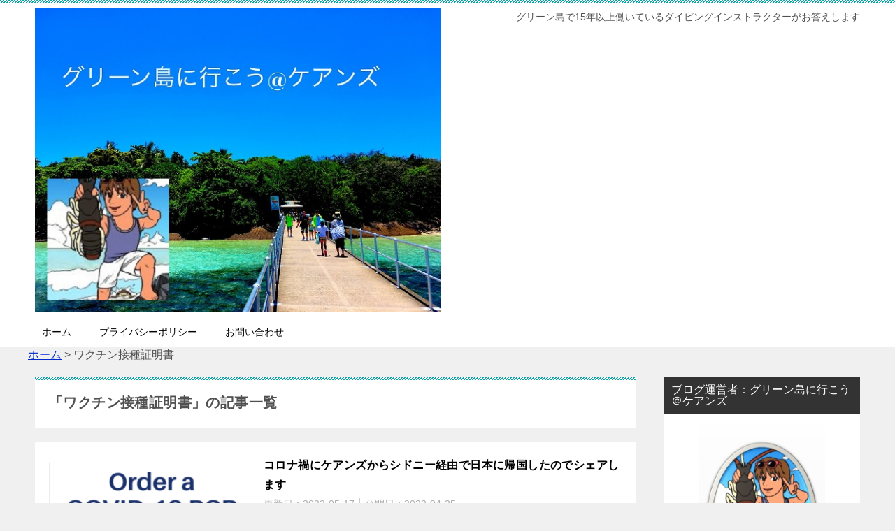

--- FILE ---
content_type: text/html; charset=UTF-8
request_url: https://greenisland-cairns.com/tag/%E3%83%AF%E3%82%AF%E3%83%81%E3%83%B3%E6%8E%A5%E7%A8%AE%E8%A8%BC%E6%98%8E%E6%9B%B8
body_size: 14217
content:
<!doctype html>
<html lang="ja" class="col2">
<head>
	<meta charset="UTF-8">
	<meta name="viewport" content="width=device-width, initial-scale=1">
	<link rel="profile" href="http://gmpg.org/xfn/11">

	<title>「ワクチン接種証明書」の記事一覧 ｜ グリーン島に行こう＠ケアンズ</title>
<meta name='robots' content='max-image-preview:large' />
    <script>
        var ajaxurl = 'https://greenisland-cairns.com/wp-admin/admin-ajax.php';
        var sns_cnt = false;
            </script>
	<link rel="alternate" type="application/rss+xml" title="グリーン島に行こう＠ケアンズ &raquo; フィード" href="https://greenisland-cairns.com/feed" />
<link rel="alternate" type="application/rss+xml" title="グリーン島に行こう＠ケアンズ &raquo; コメントフィード" href="https://greenisland-cairns.com/comments/feed" />
<script type="text/javascript" id="wpp-js" src="https://greenisland-cairns.com/wp-content/plugins/wordpress-popular-posts/assets/js/wpp.min.js?ver=7.3.6" data-sampling="0" data-sampling-rate="100" data-api-url="https://greenisland-cairns.com/wp-json/wordpress-popular-posts" data-post-id="0" data-token="e724fd2441" data-lang="0" data-debug="0"></script>
<link rel="alternate" type="application/rss+xml" title="グリーン島に行こう＠ケアンズ &raquo; ワクチン接種証明書 タグのフィード" href="https://greenisland-cairns.com/tag/%e3%83%af%e3%82%af%e3%83%81%e3%83%b3%e6%8e%a5%e7%a8%ae%e8%a8%bc%e6%98%8e%e6%9b%b8/feed" />
<style id='wp-img-auto-sizes-contain-inline-css' type='text/css'>
img:is([sizes=auto i],[sizes^="auto," i]){contain-intrinsic-size:3000px 1500px}
/*# sourceURL=wp-img-auto-sizes-contain-inline-css */
</style>
<style id='wp-emoji-styles-inline-css' type='text/css'>

	img.wp-smiley, img.emoji {
		display: inline !important;
		border: none !important;
		box-shadow: none !important;
		height: 1em !important;
		width: 1em !important;
		margin: 0 0.07em !important;
		vertical-align: -0.1em !important;
		background: none !important;
		padding: 0 !important;
	}
/*# sourceURL=wp-emoji-styles-inline-css */
</style>
<style id='wp-block-library-inline-css' type='text/css'>
:root{--wp-block-synced-color:#7a00df;--wp-block-synced-color--rgb:122,0,223;--wp-bound-block-color:var(--wp-block-synced-color);--wp-editor-canvas-background:#ddd;--wp-admin-theme-color:#007cba;--wp-admin-theme-color--rgb:0,124,186;--wp-admin-theme-color-darker-10:#006ba1;--wp-admin-theme-color-darker-10--rgb:0,107,160.5;--wp-admin-theme-color-darker-20:#005a87;--wp-admin-theme-color-darker-20--rgb:0,90,135;--wp-admin-border-width-focus:2px}@media (min-resolution:192dpi){:root{--wp-admin-border-width-focus:1.5px}}.wp-element-button{cursor:pointer}:root .has-very-light-gray-background-color{background-color:#eee}:root .has-very-dark-gray-background-color{background-color:#313131}:root .has-very-light-gray-color{color:#eee}:root .has-very-dark-gray-color{color:#313131}:root .has-vivid-green-cyan-to-vivid-cyan-blue-gradient-background{background:linear-gradient(135deg,#00d084,#0693e3)}:root .has-purple-crush-gradient-background{background:linear-gradient(135deg,#34e2e4,#4721fb 50%,#ab1dfe)}:root .has-hazy-dawn-gradient-background{background:linear-gradient(135deg,#faaca8,#dad0ec)}:root .has-subdued-olive-gradient-background{background:linear-gradient(135deg,#fafae1,#67a671)}:root .has-atomic-cream-gradient-background{background:linear-gradient(135deg,#fdd79a,#004a59)}:root .has-nightshade-gradient-background{background:linear-gradient(135deg,#330968,#31cdcf)}:root .has-midnight-gradient-background{background:linear-gradient(135deg,#020381,#2874fc)}:root{--wp--preset--font-size--normal:16px;--wp--preset--font-size--huge:42px}.has-regular-font-size{font-size:1em}.has-larger-font-size{font-size:2.625em}.has-normal-font-size{font-size:var(--wp--preset--font-size--normal)}.has-huge-font-size{font-size:var(--wp--preset--font-size--huge)}.has-text-align-center{text-align:center}.has-text-align-left{text-align:left}.has-text-align-right{text-align:right}.has-fit-text{white-space:nowrap!important}#end-resizable-editor-section{display:none}.aligncenter{clear:both}.items-justified-left{justify-content:flex-start}.items-justified-center{justify-content:center}.items-justified-right{justify-content:flex-end}.items-justified-space-between{justify-content:space-between}.screen-reader-text{border:0;clip-path:inset(50%);height:1px;margin:-1px;overflow:hidden;padding:0;position:absolute;width:1px;word-wrap:normal!important}.screen-reader-text:focus{background-color:#ddd;clip-path:none;color:#444;display:block;font-size:1em;height:auto;left:5px;line-height:normal;padding:15px 23px 14px;text-decoration:none;top:5px;width:auto;z-index:100000}html :where(.has-border-color){border-style:solid}html :where([style*=border-top-color]){border-top-style:solid}html :where([style*=border-right-color]){border-right-style:solid}html :where([style*=border-bottom-color]){border-bottom-style:solid}html :where([style*=border-left-color]){border-left-style:solid}html :where([style*=border-width]){border-style:solid}html :where([style*=border-top-width]){border-top-style:solid}html :where([style*=border-right-width]){border-right-style:solid}html :where([style*=border-bottom-width]){border-bottom-style:solid}html :where([style*=border-left-width]){border-left-style:solid}html :where(img[class*=wp-image-]){height:auto;max-width:100%}:where(figure){margin:0 0 1em}html :where(.is-position-sticky){--wp-admin--admin-bar--position-offset:var(--wp-admin--admin-bar--height,0px)}@media screen and (max-width:600px){html :where(.is-position-sticky){--wp-admin--admin-bar--position-offset:0px}}

/*# sourceURL=wp-block-library-inline-css */
</style><style id='global-styles-inline-css' type='text/css'>
:root{--wp--preset--aspect-ratio--square: 1;--wp--preset--aspect-ratio--4-3: 4/3;--wp--preset--aspect-ratio--3-4: 3/4;--wp--preset--aspect-ratio--3-2: 3/2;--wp--preset--aspect-ratio--2-3: 2/3;--wp--preset--aspect-ratio--16-9: 16/9;--wp--preset--aspect-ratio--9-16: 9/16;--wp--preset--color--black: #000000;--wp--preset--color--cyan-bluish-gray: #abb8c3;--wp--preset--color--white: #ffffff;--wp--preset--color--pale-pink: #f78da7;--wp--preset--color--vivid-red: #cf2e2e;--wp--preset--color--luminous-vivid-orange: #ff6900;--wp--preset--color--luminous-vivid-amber: #fcb900;--wp--preset--color--light-green-cyan: #7bdcb5;--wp--preset--color--vivid-green-cyan: #00d084;--wp--preset--color--pale-cyan-blue: #8ed1fc;--wp--preset--color--vivid-cyan-blue: #0693e3;--wp--preset--color--vivid-purple: #9b51e0;--wp--preset--gradient--vivid-cyan-blue-to-vivid-purple: linear-gradient(135deg,rgb(6,147,227) 0%,rgb(155,81,224) 100%);--wp--preset--gradient--light-green-cyan-to-vivid-green-cyan: linear-gradient(135deg,rgb(122,220,180) 0%,rgb(0,208,130) 100%);--wp--preset--gradient--luminous-vivid-amber-to-luminous-vivid-orange: linear-gradient(135deg,rgb(252,185,0) 0%,rgb(255,105,0) 100%);--wp--preset--gradient--luminous-vivid-orange-to-vivid-red: linear-gradient(135deg,rgb(255,105,0) 0%,rgb(207,46,46) 100%);--wp--preset--gradient--very-light-gray-to-cyan-bluish-gray: linear-gradient(135deg,rgb(238,238,238) 0%,rgb(169,184,195) 100%);--wp--preset--gradient--cool-to-warm-spectrum: linear-gradient(135deg,rgb(74,234,220) 0%,rgb(151,120,209) 20%,rgb(207,42,186) 40%,rgb(238,44,130) 60%,rgb(251,105,98) 80%,rgb(254,248,76) 100%);--wp--preset--gradient--blush-light-purple: linear-gradient(135deg,rgb(255,206,236) 0%,rgb(152,150,240) 100%);--wp--preset--gradient--blush-bordeaux: linear-gradient(135deg,rgb(254,205,165) 0%,rgb(254,45,45) 50%,rgb(107,0,62) 100%);--wp--preset--gradient--luminous-dusk: linear-gradient(135deg,rgb(255,203,112) 0%,rgb(199,81,192) 50%,rgb(65,88,208) 100%);--wp--preset--gradient--pale-ocean: linear-gradient(135deg,rgb(255,245,203) 0%,rgb(182,227,212) 50%,rgb(51,167,181) 100%);--wp--preset--gradient--electric-grass: linear-gradient(135deg,rgb(202,248,128) 0%,rgb(113,206,126) 100%);--wp--preset--gradient--midnight: linear-gradient(135deg,rgb(2,3,129) 0%,rgb(40,116,252) 100%);--wp--preset--font-size--small: 13px;--wp--preset--font-size--medium: 20px;--wp--preset--font-size--large: 36px;--wp--preset--font-size--x-large: 42px;--wp--preset--spacing--20: 0.44rem;--wp--preset--spacing--30: 0.67rem;--wp--preset--spacing--40: 1rem;--wp--preset--spacing--50: 1.5rem;--wp--preset--spacing--60: 2.25rem;--wp--preset--spacing--70: 3.38rem;--wp--preset--spacing--80: 5.06rem;--wp--preset--shadow--natural: 6px 6px 9px rgba(0, 0, 0, 0.2);--wp--preset--shadow--deep: 12px 12px 50px rgba(0, 0, 0, 0.4);--wp--preset--shadow--sharp: 6px 6px 0px rgba(0, 0, 0, 0.2);--wp--preset--shadow--outlined: 6px 6px 0px -3px rgb(255, 255, 255), 6px 6px rgb(0, 0, 0);--wp--preset--shadow--crisp: 6px 6px 0px rgb(0, 0, 0);}:where(.is-layout-flex){gap: 0.5em;}:where(.is-layout-grid){gap: 0.5em;}body .is-layout-flex{display: flex;}.is-layout-flex{flex-wrap: wrap;align-items: center;}.is-layout-flex > :is(*, div){margin: 0;}body .is-layout-grid{display: grid;}.is-layout-grid > :is(*, div){margin: 0;}:where(.wp-block-columns.is-layout-flex){gap: 2em;}:where(.wp-block-columns.is-layout-grid){gap: 2em;}:where(.wp-block-post-template.is-layout-flex){gap: 1.25em;}:where(.wp-block-post-template.is-layout-grid){gap: 1.25em;}.has-black-color{color: var(--wp--preset--color--black) !important;}.has-cyan-bluish-gray-color{color: var(--wp--preset--color--cyan-bluish-gray) !important;}.has-white-color{color: var(--wp--preset--color--white) !important;}.has-pale-pink-color{color: var(--wp--preset--color--pale-pink) !important;}.has-vivid-red-color{color: var(--wp--preset--color--vivid-red) !important;}.has-luminous-vivid-orange-color{color: var(--wp--preset--color--luminous-vivid-orange) !important;}.has-luminous-vivid-amber-color{color: var(--wp--preset--color--luminous-vivid-amber) !important;}.has-light-green-cyan-color{color: var(--wp--preset--color--light-green-cyan) !important;}.has-vivid-green-cyan-color{color: var(--wp--preset--color--vivid-green-cyan) !important;}.has-pale-cyan-blue-color{color: var(--wp--preset--color--pale-cyan-blue) !important;}.has-vivid-cyan-blue-color{color: var(--wp--preset--color--vivid-cyan-blue) !important;}.has-vivid-purple-color{color: var(--wp--preset--color--vivid-purple) !important;}.has-black-background-color{background-color: var(--wp--preset--color--black) !important;}.has-cyan-bluish-gray-background-color{background-color: var(--wp--preset--color--cyan-bluish-gray) !important;}.has-white-background-color{background-color: var(--wp--preset--color--white) !important;}.has-pale-pink-background-color{background-color: var(--wp--preset--color--pale-pink) !important;}.has-vivid-red-background-color{background-color: var(--wp--preset--color--vivid-red) !important;}.has-luminous-vivid-orange-background-color{background-color: var(--wp--preset--color--luminous-vivid-orange) !important;}.has-luminous-vivid-amber-background-color{background-color: var(--wp--preset--color--luminous-vivid-amber) !important;}.has-light-green-cyan-background-color{background-color: var(--wp--preset--color--light-green-cyan) !important;}.has-vivid-green-cyan-background-color{background-color: var(--wp--preset--color--vivid-green-cyan) !important;}.has-pale-cyan-blue-background-color{background-color: var(--wp--preset--color--pale-cyan-blue) !important;}.has-vivid-cyan-blue-background-color{background-color: var(--wp--preset--color--vivid-cyan-blue) !important;}.has-vivid-purple-background-color{background-color: var(--wp--preset--color--vivid-purple) !important;}.has-black-border-color{border-color: var(--wp--preset--color--black) !important;}.has-cyan-bluish-gray-border-color{border-color: var(--wp--preset--color--cyan-bluish-gray) !important;}.has-white-border-color{border-color: var(--wp--preset--color--white) !important;}.has-pale-pink-border-color{border-color: var(--wp--preset--color--pale-pink) !important;}.has-vivid-red-border-color{border-color: var(--wp--preset--color--vivid-red) !important;}.has-luminous-vivid-orange-border-color{border-color: var(--wp--preset--color--luminous-vivid-orange) !important;}.has-luminous-vivid-amber-border-color{border-color: var(--wp--preset--color--luminous-vivid-amber) !important;}.has-light-green-cyan-border-color{border-color: var(--wp--preset--color--light-green-cyan) !important;}.has-vivid-green-cyan-border-color{border-color: var(--wp--preset--color--vivid-green-cyan) !important;}.has-pale-cyan-blue-border-color{border-color: var(--wp--preset--color--pale-cyan-blue) !important;}.has-vivid-cyan-blue-border-color{border-color: var(--wp--preset--color--vivid-cyan-blue) !important;}.has-vivid-purple-border-color{border-color: var(--wp--preset--color--vivid-purple) !important;}.has-vivid-cyan-blue-to-vivid-purple-gradient-background{background: var(--wp--preset--gradient--vivid-cyan-blue-to-vivid-purple) !important;}.has-light-green-cyan-to-vivid-green-cyan-gradient-background{background: var(--wp--preset--gradient--light-green-cyan-to-vivid-green-cyan) !important;}.has-luminous-vivid-amber-to-luminous-vivid-orange-gradient-background{background: var(--wp--preset--gradient--luminous-vivid-amber-to-luminous-vivid-orange) !important;}.has-luminous-vivid-orange-to-vivid-red-gradient-background{background: var(--wp--preset--gradient--luminous-vivid-orange-to-vivid-red) !important;}.has-very-light-gray-to-cyan-bluish-gray-gradient-background{background: var(--wp--preset--gradient--very-light-gray-to-cyan-bluish-gray) !important;}.has-cool-to-warm-spectrum-gradient-background{background: var(--wp--preset--gradient--cool-to-warm-spectrum) !important;}.has-blush-light-purple-gradient-background{background: var(--wp--preset--gradient--blush-light-purple) !important;}.has-blush-bordeaux-gradient-background{background: var(--wp--preset--gradient--blush-bordeaux) !important;}.has-luminous-dusk-gradient-background{background: var(--wp--preset--gradient--luminous-dusk) !important;}.has-pale-ocean-gradient-background{background: var(--wp--preset--gradient--pale-ocean) !important;}.has-electric-grass-gradient-background{background: var(--wp--preset--gradient--electric-grass) !important;}.has-midnight-gradient-background{background: var(--wp--preset--gradient--midnight) !important;}.has-small-font-size{font-size: var(--wp--preset--font-size--small) !important;}.has-medium-font-size{font-size: var(--wp--preset--font-size--medium) !important;}.has-large-font-size{font-size: var(--wp--preset--font-size--large) !important;}.has-x-large-font-size{font-size: var(--wp--preset--font-size--x-large) !important;}
/*# sourceURL=global-styles-inline-css */
</style>

<style id='classic-theme-styles-inline-css' type='text/css'>
/*! This file is auto-generated */
.wp-block-button__link{color:#fff;background-color:#32373c;border-radius:9999px;box-shadow:none;text-decoration:none;padding:calc(.667em + 2px) calc(1.333em + 2px);font-size:1.125em}.wp-block-file__button{background:#32373c;color:#fff;text-decoration:none}
/*# sourceURL=/wp-includes/css/classic-themes.min.css */
</style>
<link rel='stylesheet' id='ez-toc-css' href='https://greenisland-cairns.com/wp-content/plugins/easy-table-of-contents/assets/css/screen.min.css?ver=2.0.74' type='text/css' media='all' />
<style id='ez-toc-inline-css' type='text/css'>
div#ez-toc-container .ez-toc-title {font-size: 120%;}div#ez-toc-container .ez-toc-title {font-weight: 500;}div#ez-toc-container ul li , div#ez-toc-container ul li a {font-size: 95%;}div#ez-toc-container ul li , div#ez-toc-container ul li a {font-weight: 500;}div#ez-toc-container nav ul ul li {font-size: 90%;}
.ez-toc-container-direction {direction: ltr;}.ez-toc-counter ul{counter-reset: item ;}.ez-toc-counter nav ul li a::before {content: counters(item, '.', decimal) '. ';display: inline-block;counter-increment: item;flex-grow: 0;flex-shrink: 0;margin-right: .2em; float: left; }.ez-toc-widget-direction {direction: ltr;}.ez-toc-widget-container ul{counter-reset: item ;}.ez-toc-widget-container nav ul li a::before {content: counters(item, '.', decimal) '. ';display: inline-block;counter-increment: item;flex-grow: 0;flex-shrink: 0;margin-right: .2em; float: left; }
/*# sourceURL=ez-toc-inline-css */
</style>
<link rel='stylesheet' id='wordpress-popular-posts-css-css' href='https://greenisland-cairns.com/wp-content/plugins/wordpress-popular-posts/assets/css/wpp.css?ver=7.3.6' type='text/css' media='all' />
<link rel='stylesheet' id='yyi_rinker_stylesheet-css' href='https://greenisland-cairns.com/wp-content/plugins/yyi-rinker/css/style.css?v=1.11.1&#038;ver=6.9' type='text/css' media='all' />
<link rel='stylesheet' id='keni-style-css' href='https://greenisland-cairns.com/wp-content/themes/keni80_wp_standard_all_202003061456/style.css?ver=6.9' type='text/css' media='all' />
<link rel='stylesheet' id='keni_base-css' href='https://greenisland-cairns.com/wp-content/themes/keni80_wp_standard_all_202003061456/base.css?ver=6.9' type='text/css' media='all' />
<link rel='stylesheet' id='keni-advanced-css' href='https://greenisland-cairns.com/wp-content/themes/keni80_wp_standard_all_202003061456/advanced.css?ver=6.9' type='text/css' media='all' />
<link rel='stylesheet' id='keni_base_default-css' href='https://greenisland-cairns.com/wp-content/themes/keni80_wp_standard_all_202003061456/default-style.css?ver=6.9' type='text/css' media='all' />
<style id='akismet-widget-style-inline-css' type='text/css'>

			.a-stats {
				--akismet-color-mid-green: #357b49;
				--akismet-color-white: #fff;
				--akismet-color-light-grey: #f6f7f7;

				max-width: 350px;
				width: auto;
			}

			.a-stats * {
				all: unset;
				box-sizing: border-box;
			}

			.a-stats strong {
				font-weight: 600;
			}

			.a-stats a.a-stats__link,
			.a-stats a.a-stats__link:visited,
			.a-stats a.a-stats__link:active {
				background: var(--akismet-color-mid-green);
				border: none;
				box-shadow: none;
				border-radius: 8px;
				color: var(--akismet-color-white);
				cursor: pointer;
				display: block;
				font-family: -apple-system, BlinkMacSystemFont, 'Segoe UI', 'Roboto', 'Oxygen-Sans', 'Ubuntu', 'Cantarell', 'Helvetica Neue', sans-serif;
				font-weight: 500;
				padding: 12px;
				text-align: center;
				text-decoration: none;
				transition: all 0.2s ease;
			}

			/* Extra specificity to deal with TwentyTwentyOne focus style */
			.widget .a-stats a.a-stats__link:focus {
				background: var(--akismet-color-mid-green);
				color: var(--akismet-color-white);
				text-decoration: none;
			}

			.a-stats a.a-stats__link:hover {
				filter: brightness(110%);
				box-shadow: 0 4px 12px rgba(0, 0, 0, 0.06), 0 0 2px rgba(0, 0, 0, 0.16);
			}

			.a-stats .count {
				color: var(--akismet-color-white);
				display: block;
				font-size: 1.5em;
				line-height: 1.4;
				padding: 0 13px;
				white-space: nowrap;
			}
		
/*# sourceURL=akismet-widget-style-inline-css */
</style>
<link rel="canonical" href="https://greenisland-cairns.com/tag/%e3%83%af%e3%82%af%e3%83%81%e3%83%b3%e6%8e%a5%e7%a8%ae%e8%a8%bc%e6%98%8e%e6%9b%b8" />
<link rel="https://api.w.org/" href="https://greenisland-cairns.com/wp-json/" /><link rel="alternate" title="JSON" type="application/json" href="https://greenisland-cairns.com/wp-json/wp/v2/tags/198" /><link rel="EditURI" type="application/rsd+xml" title="RSD" href="https://greenisland-cairns.com/xmlrpc.php?rsd" />
        <!-- Copyright protection script -->
        <meta http-equiv="imagetoolbar" content="no">
        <script>
            /*<![CDATA[*/
            document.oncontextmenu = function () {
                return false;
            };
            /*]]>*/
        </script>
        <script type="text/javascript">
            /*<![CDATA[*/
            document.onselectstart = function () {
                event = event || window.event;
                var custom_input = event.target || event.srcElement;

                if (custom_input.type !== "text" && custom_input.type !== "textarea" && custom_input.type !== "password") {
                    return false;
                } else {
                    return true;
                }

            };
            if (window.sidebar) {
                document.onmousedown = function (e) {
                    var obj = e.target;
                    if (obj.tagName.toUpperCase() === 'SELECT'
                        || obj.tagName.toUpperCase() === "INPUT"
                        || obj.tagName.toUpperCase() === "TEXTAREA"
                        || obj.tagName.toUpperCase() === "PASSWORD") {
                        return true;
                    } else {
                        return false;
                    }
                };
            }
            window.onload = function () {
                document.body.style.webkitTouchCallout = 'none';
                document.body.style.KhtmlUserSelect = 'none';
            }
            /*]]>*/
        </script>
        <script type="text/javascript">
            /*<![CDATA[*/
            if (parent.frames.length > 0) {
                top.location.replace(document.location);
            }
            /*]]>*/
        </script>
        <script type="text/javascript">
            /*<![CDATA[*/
            document.ondragstart = function () {
                return false;
            };
            /*]]>*/
        </script>
        <script type="text/javascript">

            document.addEventListener('DOMContentLoaded', () => {
                const overlay = document.createElement('div');
                overlay.id = 'overlay';

                Object.assign(overlay.style, {
                    position: 'fixed',
                    top: '0',
                    left: '0',
                    width: '100%',
                    height: '100%',
                    backgroundColor: 'rgba(255, 255, 255, 0.9)',
                    display: 'none',
                    zIndex: '9999'
                });

                document.body.appendChild(overlay);

                document.addEventListener('keydown', (event) => {
                    if (event.metaKey || event.ctrlKey) {
                        overlay.style.display = 'block';
                    }
                });

                document.addEventListener('keyup', (event) => {
                    if (!event.metaKey && !event.ctrlKey) {
                        overlay.style.display = 'none';
                    }
                });
            });
        </script>
        <style type="text/css">
            * {
                -webkit-touch-callout: none;
                -webkit-user-select: none;
                -moz-user-select: none;
                user-select: none;
            }

            img {
                -webkit-touch-callout: none;
                -webkit-user-select: none;
                -moz-user-select: none;
                user-select: none;
            }

            input,
            textarea,
            select {
                -webkit-user-select: auto;
            }
        </style>
        <!-- End Copyright protection script -->

        <!-- Source hidden -->

                    <style id="wpp-loading-animation-styles">@-webkit-keyframes bgslide{from{background-position-x:0}to{background-position-x:-200%}}@keyframes bgslide{from{background-position-x:0}to{background-position-x:-200%}}.wpp-widget-block-placeholder,.wpp-shortcode-placeholder{margin:0 auto;width:60px;height:3px;background:#dd3737;background:linear-gradient(90deg,#dd3737 0%,#571313 10%,#dd3737 100%);background-size:200% auto;border-radius:3px;-webkit-animation:bgslide 1s infinite linear;animation:bgslide 1s infinite linear}</style>
            <script type="text/javascript" language="javascript">
    var vc_pid = "884904294";
</script><script type="text/javascript" src="//aml.valuecommerce.com/vcdal.js" async></script><style>
.yyi-rinker-images {
    display: flex;
    justify-content: center;
    align-items: center;
    position: relative;

}
div.yyi-rinker-image img.yyi-rinker-main-img.hidden {
    display: none;
}

.yyi-rinker-images-arrow {
    cursor: pointer;
    position: absolute;
    top: 50%;
    display: block;
    margin-top: -11px;
    opacity: 0.6;
    width: 22px;
}

.yyi-rinker-images-arrow-left{
    left: -10px;
}
.yyi-rinker-images-arrow-right{
    right: -10px;
}

.yyi-rinker-images-arrow-left.hidden {
    display: none;
}

.yyi-rinker-images-arrow-right.hidden {
    display: none;
}
div.yyi-rinker-contents.yyi-rinker-design-tate  div.yyi-rinker-box{
    flex-direction: column;
}

div.yyi-rinker-contents.yyi-rinker-design-slim div.yyi-rinker-box .yyi-rinker-links {
    flex-direction: column;
}

div.yyi-rinker-contents.yyi-rinker-design-slim div.yyi-rinker-info {
    width: 100%;
}

div.yyi-rinker-contents.yyi-rinker-design-slim .yyi-rinker-title {
    text-align: center;
}

div.yyi-rinker-contents.yyi-rinker-design-slim .yyi-rinker-links {
    text-align: center;
}
div.yyi-rinker-contents.yyi-rinker-design-slim .yyi-rinker-image {
    margin: auto;
}

div.yyi-rinker-contents.yyi-rinker-design-slim div.yyi-rinker-info ul.yyi-rinker-links li {
	align-self: stretch;
}
div.yyi-rinker-contents.yyi-rinker-design-slim div.yyi-rinker-box div.yyi-rinker-info {
	padding: 0;
}
div.yyi-rinker-contents.yyi-rinker-design-slim div.yyi-rinker-box {
	flex-direction: column;
	padding: 14px 5px 0;
}

.yyi-rinker-design-slim div.yyi-rinker-box div.yyi-rinker-info {
	text-align: center;
}

.yyi-rinker-design-slim div.price-box span.price {
	display: block;
}

div.yyi-rinker-contents.yyi-rinker-design-slim div.yyi-rinker-info div.yyi-rinker-title a{
	font-size:16px;
}

div.yyi-rinker-contents.yyi-rinker-design-slim ul.yyi-rinker-links li.amazonkindlelink:before,  div.yyi-rinker-contents.yyi-rinker-design-slim ul.yyi-rinker-links li.amazonlink:before,  div.yyi-rinker-contents.yyi-rinker-design-slim ul.yyi-rinker-links li.rakutenlink:before, div.yyi-rinker-contents.yyi-rinker-design-slim ul.yyi-rinker-links li.yahoolink:before, div.yyi-rinker-contents.yyi-rinker-design-slim ul.yyi-rinker-links li.mercarilink:before {
	font-size:12px;
}

div.yyi-rinker-contents.yyi-rinker-design-slim ul.yyi-rinker-links li a {
	font-size: 13px;
}
.entry-content ul.yyi-rinker-links li {
	padding: 0;
}

div.yyi-rinker-contents .yyi-rinker-attention.attention_desing_right_ribbon {
    width: 89px;
    height: 91px;
    position: absolute;
    top: -1px;
    right: -1px;
    left: auto;
    overflow: hidden;
}

div.yyi-rinker-contents .yyi-rinker-attention.attention_desing_right_ribbon span {
    display: inline-block;
    width: 146px;
    position: absolute;
    padding: 4px 0;
    left: -13px;
    top: 12px;
    text-align: center;
    font-size: 12px;
    line-height: 24px;
    -webkit-transform: rotate(45deg);
    transform: rotate(45deg);
    box-shadow: 0 1px 3px rgba(0, 0, 0, 0.2);
}

div.yyi-rinker-contents .yyi-rinker-attention.attention_desing_right_ribbon {
    background: none;
}
.yyi-rinker-attention.attention_desing_right_ribbon .yyi-rinker-attention-after,
.yyi-rinker-attention.attention_desing_right_ribbon .yyi-rinker-attention-before{
display:none;
}
div.yyi-rinker-use-right_ribbon div.yyi-rinker-title {
    margin-right: 2rem;
}

				</style><meta name="description" content="グリーン島に行こう＠ケアンズの「ワクチン接種証明書」の記事一覧です。グリーン島で15年以上働いているダイビングインストラクターがお答えします">
        <!--OGP-->
		<meta property="og:type" content="article" />
<meta property="og:url" content="https://greenisland-cairns.com/tag/%e3%83%af%e3%82%af%e3%83%81%e3%83%b3%e6%8e%a5%e7%a8%ae%e8%a8%bc%e6%98%8e%e6%9b%b8" />
        <meta property="og:title" content="「ワクチン接種証明書」の記事一覧"/>
        <meta property="og:description" content="グリーン島に行こう＠ケアンズの「ワクチン接種証明書」の記事一覧です。グリーン島で15年以上働いているダイビングインストラクターがお答えします">
        <meta property="og:site_name" content="グリーン島に行こう＠ケアンズ">
        <meta property="og:image" content="">
		        <meta property="og:locale" content="ja_JP">
		        <!--OGP-->
		<link rel="icon" href="https://greenisland-cairns.com/wp-content/uploads/2016/08/cropped-dai-1-32x32.jpg" sizes="32x32" />
<link rel="icon" href="https://greenisland-cairns.com/wp-content/uploads/2016/08/cropped-dai-1-192x192.jpg" sizes="192x192" />
<link rel="apple-touch-icon" href="https://greenisland-cairns.com/wp-content/uploads/2016/08/cropped-dai-1-180x180.jpg" />
<meta name="msapplication-TileImage" content="https://greenisland-cairns.com/wp-content/uploads/2016/08/cropped-dai-1-270x270.jpg" />
		<style type="text/css" id="wp-custom-css">
			@media only screen and (max-width : 736px){
.keni-header_wrap {
   position: static!important;
   }
.keni-container.fn-keni-container {
   padding-top: 0!important;
   }
}
@media only screen and (max-width : 736px){
.keni-gnav_btn {
   position: absolute;
}
}		</style>
		<!-- Global site tag (gtag.js) - Google Analytics -->
<script async src="https://www.googletagmanager.com/gtag/js?id=UA-77783653-1"></script>
<script>
  window.dataLayer = window.dataLayer || [];
  function gtag(){dataLayer.push(arguments);}
  gtag('js', new Date());

  gtag('config', 'UA-77783653-1');
</script>
<meta name="google-site-verification" content="x2Qq_HlmQUJrk4bS0_mTLq5ztEhVzt-VS4UhbHezOhY" />
</head>

<body class="archive tag tag-198 wp-custom-logo wp-theme-keni80_wp_standard_all_202003061456"><!--ページの属性-->

<div id="top" class="keni-container">

<!--▼▼ ヘッダー ▼▼-->
<div class="keni-header_wrap">
	<div class="keni-header_outer">
		
		<header class="keni-header keni-header_col1">
			<div class="keni-header_inner">

							<p class="site-title"><a href="https://greenisland-cairns.com/" rel="home"><img src="https://greenisland-cairns.com/wp-content/uploads/2019/05/グリーン島に行こう＠ケアンズ.jpg" alt="グリーン島に行こう＠ケアンズ"></a></p>
			
			<div class="keni-header_cont">
			<p class="site-description">グリーン島で15年以上働いているダイビングインストラクターがお答えします</p>			</div>

			</div><!--keni-header_inner-->
		</header><!--keni-header-->	</div><!--keni-header_outer-->
</div><!--keni-header_wrap-->
<!--▲▲ ヘッダー ▲▲-->

<div id="click-space"></div>

<!--▼▼ グローバルナビ ▼▼-->
<div class="keni-gnav_wrap">
	<div class="keni-gnav_outer">
		<nav class="keni-gnav">
			<div class="keni-gnav_inner">

				<ul id="menu" class="keni-gnav_cont">
				<li id="menu-item-12" class="menu-item menu-item-type-custom menu-item-object-custom menu-item-home menu-item-12"><a href="http://greenisland-cairns.com">ホーム</a></li>
<li id="menu-item-6414" class="menu-item menu-item-type-post_type menu-item-object-page menu-item-6414"><a href="https://greenisland-cairns.com/privacypolicy">プライバシーポリシー</a></li>
<li id="menu-item-6420" class="menu-item menu-item-type-post_type menu-item-object-page menu-item-6420"><a href="https://greenisland-cairns.com/%e3%81%8a%e5%95%8f%e3%81%84%e5%90%88%e3%82%8f%e3%81%9b-3">お問い合わせ</a></li>
				<li class="menu-search"><div class="search-box">
	<form role="search" method="get" id="keni_search" class="searchform" action="https://greenisland-cairns.com/">
		<input type="text" value="" name="s"><button class="btn-search"><img src="https://greenisland-cairns.com/wp-content/themes/keni80_wp_standard_all_202003061456/images/icon/search_black.svg" width="18" height="18"></button>
	</form>
</div></li>
				</ul>
			</div>
			<div class="keni-gnav_btn_wrap">
				<div class="keni-gnav_btn"><span class="keni-gnav_btn_icon-open"></span></div>
			</div>
		</nav>
	</div>
</div>



<div class="keni-main_wrap">
	<div class="keni-main_outer">
		
<div class="breadcrumb-area">
<!-- Breadcrumb NavXT 7.4.1 -->
<span property="itemListElement" typeof="ListItem"><a property="item" typeof="WebPage" title="Go to グリーン島に行こう＠ケアンズ." href="https://greenisland-cairns.com" class="home" ><span property="name">ホーム</span></a><meta property="position" content="1"></span> &gt; <span property="itemListElement" typeof="ListItem"><span property="name" class="archive taxonomy post_tag current-item">ワクチン接種証明書</span><meta property="url" content="https://greenisland-cairns.com/tag/%e3%83%af%e3%82%af%e3%83%81%e3%83%b3%e6%8e%a5%e7%a8%ae%e8%a8%bc%e6%98%8e%e6%9b%b8"><meta property="position" content="2"></span></div>
		
		<!--▼▼ メインコンテンツ ▼▼-->
		<main id="main" class="keni-main">
			<div class="keni-main_inner">
				<div class="archive_title_wrap">
					<h1 class="archive_title">「ワクチン接種証明書」の記事一覧</h1>				</div>

				<aside class="free-area free-area_before-title">
									</aside><!-- #secondary -->

												
										<div class="keni-section_wrap keni-section_wrap_style02"><div class="keni-section"><div class="entry-list entry-list_style01">
<article id="post-8292" class="post-8292 post type-post status-publish format-standard has-post-thumbnail category-tips_australia tag-ana-nh880 tag-ana-nh879 tag-international-covid-19-vaccination-certificate tag-194 tag-195 tag-199 tag-201 tag-198 tag-202 entry-list_item">
	<div class="entry">
		<figure class="entry_thumb">
			<a href="https://greenisland-cairns.com/8292.html">
								<img width="300" height="239" src="https://greenisland-cairns.com/wp-content/uploads/2022/04/IMG_3155-e1650836719507.png" class="attachment-post-thumbnail size-post-thumbnail wp-post-image" alt="" loading="lazy" decoding="async" />								</a>
		</figure>
		<div class="entry_inner">
			<h2 class="entry_title"><a href="https://greenisland-cairns.com/8292.html">コロナ禍にケアンズからシドニー経由で日本に帰国したのでシェアします</a></h2>
			<div class="entry_status">
		<ul class="entry_date">
		<li class="entry_date_item">更新日：<time itemprop="dateModified" datetime="2022-05-17T09:30:15+09:00" content="2022-05-17T09:30:15+09:00">2022-05-17</time></li>		<li class="entry_date_item">公開日：<time itemprop="datePublished" datetime="2022-04-25T07:11:29+09:00" content="2022-04-25T07:11:29+09:00">2022-04-25</time></li>	</ul>
		<ul class="entry_category">
		<li class="entry_category_item tips_australia" style="background-color: #f0efe9;"><a href="https://greenisland-cairns.com/category/tips_australia" style="color: #0329ce;">オーストラリアおすすめローカル情報</a></li>	</ul>
</div>
			<div class="entry_description">
			2022年の4月から5月にかけてケアンズからシドニー経由で日本に一時帰国してきました。まだまだコロナ禍の状況で、ケアンズを出る前に用意する書類やフライト時刻72時間前のPCRテスト、オーストラリアを出国する前に必要な書類など準備が沢山あるので、この時期に日本に帰る予定の方々の参考になれば嬉しいです。フライト時刻72時間前の陰性証明のPCRを受けにいく際の注意点などもありますので、良かったら読んでみて下さい。			</div>
			<div class="ently_read-more">
				<a href="https://greenisland-cairns.com/8292.html" class="btn dir-arw_r"><span class="icon_arrow_s_right"></span>続きを読む</a>
			</div>
		</div>
			</div>
</article>
</div></div></div>
			<aside class="free-area free-area_after-cont">
							</aside><!-- #secondary -->
		</div><!--keni-main_inner-->
	</main><!--keni-main-->


<aside id="secondary" class="keni-sub">
	<div id="text-2" class="keni-section_wrap widget widget_text"><section class="keni-section"><h3 class="sub-section_title">ブログ運営者：グリーン島に行こう＠ケアンズ</h3>			<div class="textwidget"><center><img src="https://greenisland-cairns.com/wp-content/uploads/2016/08/dai1.jpg" align="center" width="180" height="180"></center>
<br />
仕事もお休みの日も海が大好きな
<br />
<strong>ダイビングインストラクター</strong>です。
<br />
<strong>グレートバリアリーフの管理人</strong>も
<br />
はじめました。
<br />
簡単な自己紹介は<a href="https://greenisland-cairns.com/18.html" target="_blank" rel="noopener"><strong>こちら</strong></a>からどうぞ！</div>
		</section></div>
<div id="wpp-4" class="keni-section_wrap widget popular-posts"><section class="keni-section">

</section></div>
<div id="search-2" class="keni-section_wrap widget widget_search"><section class="keni-section"><h3 class="sub-section_title">ブログ内検索はこちら↓</h3><div class="search-box">
	<form role="search" method="get" id="keni_search" class="searchform" action="https://greenisland-cairns.com/">
		<input type="text" value="" name="s"><button class="btn-search"><img src="https://greenisland-cairns.com/wp-content/themes/keni80_wp_standard_all_202003061456/images/icon/search_black.svg" width="18" height="18"></button>
	</form>
</div></section></div><div id="categories-2" class="keni-section_wrap widget widget_categories"><section class="keni-section"><h3 class="sub-section_title">カテゴリー</h3>
			<ul>
					<li class="cat-item cat-item-88"><a href="https://greenisland-cairns.com/category/introduce-myself">あいさつと自己紹介 (4)</a>
</li>
	<li class="cat-item cat-item-94"><a href="https://greenisland-cairns.com/category/souvenir_cairns">おすすめのお土産＠ケアンズ (7)</a>
</li>
	<li class="cat-item cat-item-84"><a href="https://greenisland-cairns.com/category/cairns_restaurant">おすすめのレストラン＠ケアンズ (19)</a>
</li>
	<li class="cat-item cat-item-89"><a href="https://greenisland-cairns.com/category/money_exchange">おすすめの両替所 (14)</a>
</li>
	<li class="cat-item cat-item-119"><a href="https://greenisland-cairns.com/category/money">お金の話し (27)</a>
</li>
	<li class="cat-item cat-item-98"><a href="https://greenisland-cairns.com/category/tips_australia">オーストラリアおすすめローカル情報 (45)</a>
</li>
	<li class="cat-item cat-item-79"><a href="https://greenisland-cairns.com/category/greenisland_cairns">グリーン島＠ケアンズ (47)</a>
</li>
	<li class="cat-item cat-item-85"><a href="https://greenisland-cairns.com/category/greatbarrierreef_cairns">グレートバリアリーフ＠ケアンズ (31)</a>
</li>
	<li class="cat-item cat-item-258"><a href="https://greenisland-cairns.com/category/%e3%82%b1%e3%82%a2%e3%83%b3%e3%82%ba%e3%81%ae%e3%81%8a%e5%be%97%e3%81%aa%e6%83%85%e5%a0%b1">ケアンズのお得な情報 (2)</a>
</li>
	<li class="cat-item cat-item-23"><a href="https://greenisland-cairns.com/category/weather-forecast">ケアンズの週間天気予報 (15)</a>
</li>
	<li class="cat-item cat-item-133"><a href="https://greenisland-cairns.com/category/fishing_camping_cairns">ケアンズの釣りとキャンプ (33)</a>
</li>
	<li class="cat-item cat-item-101"><a href="https://greenisland-cairns.com/category/activity_cairns">ケアンズ観光のアクティビティ (19)</a>
</li>
	<li class="cat-item cat-item-68"><a href="https://greenisland-cairns.com/category/shark_-crocodile_turtle">サメ　ワニ　カメ (7)</a>
</li>
	<li class="cat-item cat-item-70"><a href="https://greenisland-cairns.com/category/wifi_smartphone_cairns">スマホとWiFi＠ケアンズ (19)</a>
</li>
	<li class="cat-item cat-item-1"><a href="https://greenisland-cairns.com/category/diving_cairns">ダイビング＠ケアンズ (12)</a>
</li>
	<li class="cat-item cat-item-100"><a href="https://greenisland-cairns.com/category/working_holiday">ワーキングホリデー (4)</a>
</li>
	<li class="cat-item cat-item-77"><a href="https://greenisland-cairns.com/category/cairns_sunscreen">日焼け＆紫外線対策＠ケアンズ (10)</a>
</li>
	<li class="cat-item cat-item-30"><a href="https://greenisland-cairns.com/category/no-seasick">船酔いしないためのコツ (5)</a>
</li>
			</ul>

			</section></div><div id="text-6" class="keni-section_wrap widget widget_text"><section class="keni-section"><h3 class="sub-section_title">ケアンズ人気ブログのランキング</h3>			<div class="textwidget"><a href="//overseas.blogmura.com/cairns/ranking.html"><img src="//overseas.blogmura.com/cairns/img/cairns88_31.gif" width="88" height="31" border="0" alt="にほんブログ村 海外生活ブログ ケアンズ情報へ" /></a><br /><a href="//overseas.blogmura.com/cairns/ranking.html">にほんブログ村</a></div>
		</section></div>
		<div id="recent-posts-2" class="keni-section_wrap widget widget_recent_entries"><section class="keni-section">
		<h3 class="sub-section_title">最近の投稿</h3>
		<ul>
											<li>
					<a href="https://greenisland-cairns.com/7620.html">ケアンズでの両替はいくらがおすすめ？レートの良い両替所５選も！</a>
									</li>
											<li>
					<a href="https://greenisland-cairns.com/9018.html">ケアンズでオージーハンバーガーが半額！レシートと料理の写真を公開</a>
									</li>
											<li>
					<a href="https://greenisland-cairns.com/8958.html">ファーストテーブルで半額になったハンバーガー屋さんをレビューします</a>
									</li>
											<li>
					<a href="https://greenisland-cairns.com/8989.html">ケアンズでレストランの食事が半額になる裏ワザをシェアしまっす</a>
									</li>
											<li>
					<a href="https://greenisland-cairns.com/8956.html">ファーストテーブルの予約のやり方をスマホの画像でくわしく紹介</a>
									</li>
					</ul>

		</section></div><div id="text-11" class="keni-section_wrap widget widget_text"><section class="keni-section"><h3 class="sub-section_title">人気ブログランキング</h3>			<div class="textwidget"><p><a title="ケアンズランキング" href="https://blog.with2.net/link/?id=1996942&amp;cid=4886"><img loading="lazy" decoding="async" src="https://blog.with2.net/img/banner/c/banner_1/br_c_4886_1.gif" alt="ケアンズランキング" width="110" height="31" /></a><br />
<a style="font-size: 0.9em;" title="ケアンズランキング" href="https://blog.with2.net/link/?id=1996942&amp;cid=4886">ケアンズランキング</a></p>
</div>
		</section></div><div id="text-7" class="keni-section_wrap widget widget_text"><section class="keni-section"><h3 class="sub-section_title">お友達のサイト</h3>			<div class="textwidget">留学・ワーホリならこのサイトが熱いっ！
<a href="https://www.myfirststep.com.au/" target="_blank"
><center><img src="https://greenisland-cairns.com/wp-content/uploads/2017/01/link.jpg" align="center" width="180" height="180"></center></div>
		</section></div></aside><!-- #secondary -->

	<!--▲▲ メインコンテンツ ▲▲-->


	</div><!--keni-main_outer-->
</div><!--keni-main_wrap-->

<!--▼▼ パン屑リスト ▼▼-->
<div class="keni-breadcrumb-list_wrap">
	<div class="keni-breadcrumb-list_outer">
		<nav class="keni-breadcrumb-list">
			<ol class="keni-breadcrumb-list_inner" itemscope itemtype="http://schema.org/BreadcrumbList">
				<li itemprop="itemListElement" itemscope itemtype="http://schema.org/ListItem">
					<a itemprop="item" href="https://greenisland-cairns.com"><span itemprop="name">グリーン島に行こう＠ケアンズ</span> TOP</a>
					<meta itemprop="position" content="1" />
				</li>
				<li>ワクチン接種証明書</li>
			</ol>
		</nav>
	</div><!--keni-breadcrumb-list_outer-->
</div><!--keni-breadcrumb-list_wrap-->
<!--▲▲ パン屑リスト ▲▲-->


<!--▼▼ footer ▼▼-->
<div class="keni-footer_wrap">
	<div class="keni-footer_outer">
		<footer class="keni-footer">

			<div class="keni-footer_inner">
				<div class="keni-footer-cont_wrap">
															
				</div><!--keni-section_wrap-->
			</div><!--keni-footer_inner-->
		</footer><!--keni-footer-->
        <div class="footer-menu">
			        </div>
		<div class="keni-copyright_wrap">
			<div class="keni-copyright">

				<small>&copy; 2016 グリーン島に行こう＠ケアンズ</small>

			</div><!--keni-copyright_wrap-->
		</div><!--keni-copyright_wrap-->
	</div><!--keni-footer_outer-->
</div><!--keni-footer_wrap-->
<!--▲▲ footer ▲▲-->

<div class="keni-footer-panel_wrap">
<div class="keni-footer-panel_outer">
<aside class="keni-footer-panel">
<ul class="utility-menu">
<li class="btn_share utility-menu_item"><span class="icon_share"></span>シェア</li>
<li class="utility-menu_item"><a href="#top"><span class="icon_arrow_s_up"></span>TOPへ</a></li>
</ul>
<div class="keni-footer-panel_sns">
<div class="sns-btn_wrap sns-btn_wrap_s">
        <div class="sns-btn_tw"></div>
        <div class="sns-btn_fb"></div>
        <div class="sns-btn_hatena"></div>
		
</div>
</div>
</aside>
</div><!--keni-footer-panel_outer-->
</div><!--keni-footer-panel_wrap-->
</div><!--keni-container-->

<!--▼ページトップ-->
<p class="page-top"><a href="#top"></a></p>
<!--▲ページトップ-->

<script type="text/javascript" src="https://greenisland-cairns.com/wp-includes/js/dist/hooks.min.js?ver=dd5603f07f9220ed27f1" id="wp-hooks-js"></script>
<script type="text/javascript" src="https://greenisland-cairns.com/wp-includes/js/dist/i18n.min.js?ver=c26c3dc7bed366793375" id="wp-i18n-js"></script>
<script type="text/javascript" id="wp-i18n-js-after">
/* <![CDATA[ */
wp.i18n.setLocaleData( { 'text direction\u0004ltr': [ 'ltr' ] } );
//# sourceURL=wp-i18n-js-after
/* ]]> */
</script>
<script type="text/javascript" src="https://greenisland-cairns.com/wp-content/plugins/contact-form-7/includes/swv/js/index.js?ver=6.0.6" id="swv-js"></script>
<script type="text/javascript" id="contact-form-7-js-translations">
/* <![CDATA[ */
( function( domain, translations ) {
	var localeData = translations.locale_data[ domain ] || translations.locale_data.messages;
	localeData[""].domain = domain;
	wp.i18n.setLocaleData( localeData, domain );
} )( "contact-form-7", {"translation-revision-date":"2025-04-11 06:42:50+0000","generator":"GlotPress\/4.0.1","domain":"messages","locale_data":{"messages":{"":{"domain":"messages","plural-forms":"nplurals=1; plural=0;","lang":"ja_JP"},"This contact form is placed in the wrong place.":["\u3053\u306e\u30b3\u30f3\u30bf\u30af\u30c8\u30d5\u30a9\u30fc\u30e0\u306f\u9593\u9055\u3063\u305f\u4f4d\u7f6e\u306b\u7f6e\u304b\u308c\u3066\u3044\u307e\u3059\u3002"],"Error:":["\u30a8\u30e9\u30fc:"]}},"comment":{"reference":"includes\/js\/index.js"}} );
//# sourceURL=contact-form-7-js-translations
/* ]]> */
</script>
<script type="text/javascript" id="contact-form-7-js-before">
/* <![CDATA[ */
var wpcf7 = {
    "api": {
        "root": "https:\/\/greenisland-cairns.com\/wp-json\/",
        "namespace": "contact-form-7\/v1"
    }
};
//# sourceURL=contact-form-7-js-before
/* ]]> */
</script>
<script type="text/javascript" src="https://greenisland-cairns.com/wp-content/plugins/contact-form-7/includes/js/index.js?ver=6.0.6" id="contact-form-7-js"></script>
<script type="text/javascript" src="https://greenisland-cairns.com/wp-includes/js/jquery/jquery.min.js?ver=3.7.1" id="jquery-core-js"></script>
<script type="text/javascript" src="https://greenisland-cairns.com/wp-includes/js/jquery/jquery-migrate.min.js?ver=3.4.1" id="jquery-migrate-js"></script>
<script type="text/javascript" src="https://greenisland-cairns.com/wp-content/themes/keni80_wp_standard_all_202003061456/js/navigation.js?ver=20151215" id="keni-navigation-js"></script>
<script type="text/javascript" src="https://greenisland-cairns.com/wp-content/themes/keni80_wp_standard_all_202003061456/js/skip-link-focus-fix.js?ver=20151215" id="keni-skip-link-focus-fix-js"></script>
<script type="text/javascript" src="https://greenisland-cairns.com/wp-content/themes/keni80_wp_standard_all_202003061456/js/utility.js?ver=6.9" id="keni-utility-js"></script>
<script type="text/javascript" src="https://greenisland-cairns.com/wp-content/themes/keni80_wp_standard_all_202003061456/js/insertstyle.js?ver=6.9" id="keni-insertstyle-js"></script>
<script type="text/javascript" src="https://greenisland-cairns.com/wp-content/themes/keni80_wp_standard_all_202003061456/js/fontawesome-all.js?ver=6.9" id="fontawesome-js"></script>
<script type="speculationrules">
{"prefetch":[{"source":"document","where":{"and":[{"href_matches":"/*"},{"not":{"href_matches":["/wp-*.php","/wp-admin/*","/wp-content/uploads/*","/wp-content/*","/wp-content/plugins/*","/wp-content/themes/keni80_wp_standard_all_202003061456/*","/*\\?(.+)"]}},{"not":{"selector_matches":"a[rel~=\"nofollow\"]"}},{"not":{"selector_matches":".no-prefetch, .no-prefetch a"}}]},"eagerness":"conservative"}]}
</script>
<script id="wp-emoji-settings" type="application/json">
{"baseUrl":"https://s.w.org/images/core/emoji/17.0.2/72x72/","ext":".png","svgUrl":"https://s.w.org/images/core/emoji/17.0.2/svg/","svgExt":".svg","source":{"concatemoji":"https://greenisland-cairns.com/wp-includes/js/wp-emoji-release.min.js?ver=6.9"}}
</script>
<script type="module">
/* <![CDATA[ */
/*! This file is auto-generated */
const a=JSON.parse(document.getElementById("wp-emoji-settings").textContent),o=(window._wpemojiSettings=a,"wpEmojiSettingsSupports"),s=["flag","emoji"];function i(e){try{var t={supportTests:e,timestamp:(new Date).valueOf()};sessionStorage.setItem(o,JSON.stringify(t))}catch(e){}}function c(e,t,n){e.clearRect(0,0,e.canvas.width,e.canvas.height),e.fillText(t,0,0);t=new Uint32Array(e.getImageData(0,0,e.canvas.width,e.canvas.height).data);e.clearRect(0,0,e.canvas.width,e.canvas.height),e.fillText(n,0,0);const a=new Uint32Array(e.getImageData(0,0,e.canvas.width,e.canvas.height).data);return t.every((e,t)=>e===a[t])}function p(e,t){e.clearRect(0,0,e.canvas.width,e.canvas.height),e.fillText(t,0,0);var n=e.getImageData(16,16,1,1);for(let e=0;e<n.data.length;e++)if(0!==n.data[e])return!1;return!0}function u(e,t,n,a){switch(t){case"flag":return n(e,"\ud83c\udff3\ufe0f\u200d\u26a7\ufe0f","\ud83c\udff3\ufe0f\u200b\u26a7\ufe0f")?!1:!n(e,"\ud83c\udde8\ud83c\uddf6","\ud83c\udde8\u200b\ud83c\uddf6")&&!n(e,"\ud83c\udff4\udb40\udc67\udb40\udc62\udb40\udc65\udb40\udc6e\udb40\udc67\udb40\udc7f","\ud83c\udff4\u200b\udb40\udc67\u200b\udb40\udc62\u200b\udb40\udc65\u200b\udb40\udc6e\u200b\udb40\udc67\u200b\udb40\udc7f");case"emoji":return!a(e,"\ud83e\u1fac8")}return!1}function f(e,t,n,a){let r;const o=(r="undefined"!=typeof WorkerGlobalScope&&self instanceof WorkerGlobalScope?new OffscreenCanvas(300,150):document.createElement("canvas")).getContext("2d",{willReadFrequently:!0}),s=(o.textBaseline="top",o.font="600 32px Arial",{});return e.forEach(e=>{s[e]=t(o,e,n,a)}),s}function r(e){var t=document.createElement("script");t.src=e,t.defer=!0,document.head.appendChild(t)}a.supports={everything:!0,everythingExceptFlag:!0},new Promise(t=>{let n=function(){try{var e=JSON.parse(sessionStorage.getItem(o));if("object"==typeof e&&"number"==typeof e.timestamp&&(new Date).valueOf()<e.timestamp+604800&&"object"==typeof e.supportTests)return e.supportTests}catch(e){}return null}();if(!n){if("undefined"!=typeof Worker&&"undefined"!=typeof OffscreenCanvas&&"undefined"!=typeof URL&&URL.createObjectURL&&"undefined"!=typeof Blob)try{var e="postMessage("+f.toString()+"("+[JSON.stringify(s),u.toString(),c.toString(),p.toString()].join(",")+"));",a=new Blob([e],{type:"text/javascript"});const r=new Worker(URL.createObjectURL(a),{name:"wpTestEmojiSupports"});return void(r.onmessage=e=>{i(n=e.data),r.terminate(),t(n)})}catch(e){}i(n=f(s,u,c,p))}t(n)}).then(e=>{for(const n in e)a.supports[n]=e[n],a.supports.everything=a.supports.everything&&a.supports[n],"flag"!==n&&(a.supports.everythingExceptFlag=a.supports.everythingExceptFlag&&a.supports[n]);var t;a.supports.everythingExceptFlag=a.supports.everythingExceptFlag&&!a.supports.flag,a.supports.everything||((t=a.source||{}).concatemoji?r(t.concatemoji):t.wpemoji&&t.twemoji&&(r(t.twemoji),r(t.wpemoji)))});
//# sourceURL=https://greenisland-cairns.com/wp-includes/js/wp-emoji-loader.min.js
/* ]]> */
</script>

</body>
</html>
